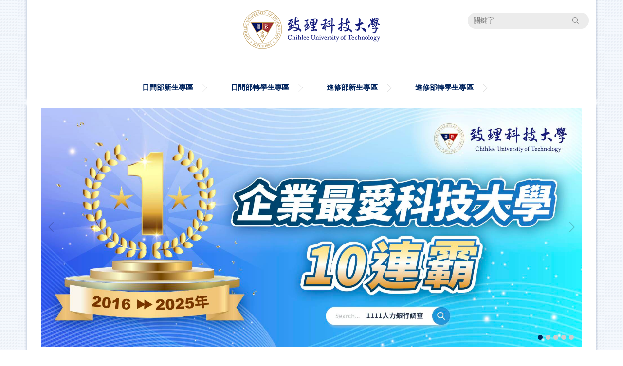

--- FILE ---
content_type: text/html; charset=UTF-8
request_url: https://newstudents.chihlee.edu.tw/app/index.php?Action=mobileloadmod&Type=mobileheadsch&Nbr=0
body_size: 613
content:
<script type="text/javascript">
function chkHeadSchToken_ac442403fda4ce6469d14acb56d359afa(){
   document.HeadSearchForm_ac442403fda4ce6469d14acb56d359afa.submit();
}
</script>
<form class="navbar-form" role="search" name="HeadSearchForm_ac442403fda4ce6469d14acb56d359afa" onsubmit='chkHeadSchToken_ac442403fda4ce6469d14acb56d359afa(); return false;' method="post" action="/app/index.php?Action=mobileptsearch">
	<div class="input-group">
		<input type="text" name="SchKey" title="關鍵字" class="form-control" placeholder="關鍵字" aria-expanded="true" />
		<span class="input-group-btn">
			<button type="button" class="btn btn-default" onclick='chkHeadSchToken_ac442403fda4ce6469d14acb56d359afa()'>搜尋</button>
		</span>
	</div>
	<input type="hidden" name="verify_code" value="7891">
   <input type="hidden" name="verify_hdcode" value="8Q23tNANK%2F3SMYtZ5%2FxqqTSflo2pPEGGmNF5V6OZkqbXImvFEBnJM64%2Fki45DRRC">
</form>
